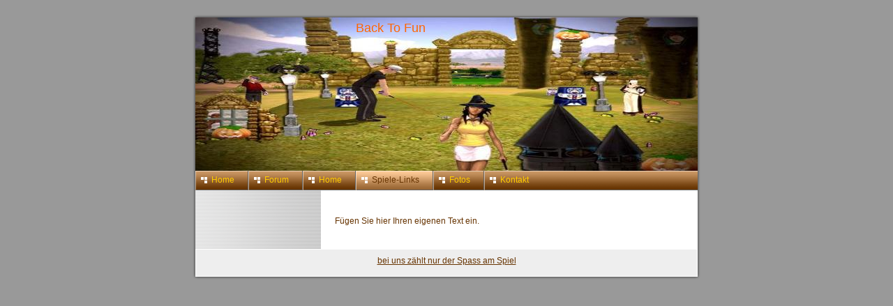

--- FILE ---
content_type: text/html
request_url: http://die-4-friedrichs.de/4.html
body_size: 827
content:

<!DOCTYPE html
  PUBLIC "-//W3C//DTD HTML 4.01 Transitional//EN" "http://www.w3.org/TR/html40/strict.dtd">
<html><head>
      <meta http-equiv="Content-Type" content="text/html; charset=UTF-8">
   <meta name="author" content="1&amp;1 Homepage-Baukasten"><meta name="description" content="Meine Homepage"><title>Spiele-Links - Back To Fun</title><link rel="stylesheet" type="text/css" media="all" href="main.css"><link rel="stylesheet" type="text/css" media="all" href="colorschemes/colorscheme2/colorscheme.css"><link rel="stylesheet" type="text/css" media="all" href="style.css"><script type="text/javascript" src="live_tinc.js"></script></head><body id="main_body"><div id="container"><div id="header"><div id="logo"></div><div id="text_caption">Back To Fun</div><div id="key_visual">&nbsp;</div></div><div id="main_nav_container"><ul id="main_nav_list"><li><a class="main_nav_item" href="index.html"><span class="main_nav_item_text">Home</span></a></li><li><a class="main_nav_item" href="3.html"><span class="main_nav_item_text">Forum</span></a></li><li><a class="main_nav_item" href="2.html"><span class="main_nav_item_text">Home</span></a></li><li><a class="main_nav_active_item" href="4.html"><span class="main_nav_active_item_text">Spiele-Links</span></a></li><li><a class="main_nav_item" href="5.html"><span class="main_nav_item_text">Fotos</span></a></li><li><a class="main_nav_item" href="6.html"><span class="main_nav_item_text">Kontakt</span></a></li></ul></div><div id="main_container"><div id="left_column_container"><div class="sub_nav_container"></div></div><div id="sub_container2"><div class="content" id="content_container">
   
      <p>Fügen Sie hier Ihren eigenen Text ein.</p>
     
</div></div></div><div id="footer"><div id="footer_text">bei uns zählt nur der Spass am Spiel</div></div></div><div id="extra_div1"><span></span></div><div id="extra_div2"><span></span></div><div id="extra_div3"><span></span></div><div id="extra_div4"><span></span></div><div id="extra_div5"><span></span></div><div id="extra_div6"><span></span></div><div id="extra_div7"><span></span></div><div id="extra_div8"><span></span></div><div id="extra_div9"><span></span></div><div id="extra_div10"><span></span></div><div id="extra_div11"><span></span></div><div id="extra_div12"><span></span></div><!-- wfxbuild / 1.0 / layout2-1 / 2010-09-03 13:33:34 CEST--></body></html>